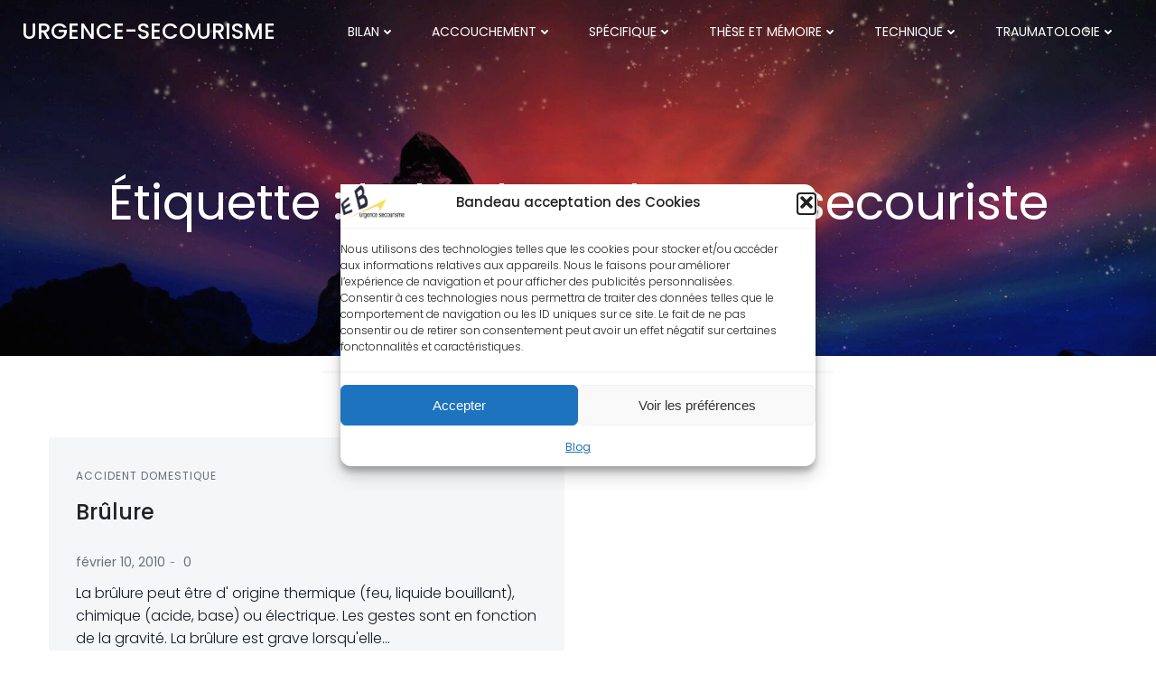

--- FILE ---
content_type: text/html; charset=utf-8
request_url: https://www.google.com/recaptcha/api2/aframe
body_size: 267
content:
<!DOCTYPE HTML><html><head><meta http-equiv="content-type" content="text/html; charset=UTF-8"></head><body><script nonce="CxRJxpKMrIbaq-a9k0MpNg">/** Anti-fraud and anti-abuse applications only. See google.com/recaptcha */ try{var clients={'sodar':'https://pagead2.googlesyndication.com/pagead/sodar?'};window.addEventListener("message",function(a){try{if(a.source===window.parent){var b=JSON.parse(a.data);var c=clients[b['id']];if(c){var d=document.createElement('img');d.src=c+b['params']+'&rc='+(localStorage.getItem("rc::a")?sessionStorage.getItem("rc::b"):"");window.document.body.appendChild(d);sessionStorage.setItem("rc::e",parseInt(sessionStorage.getItem("rc::e")||0)+1);localStorage.setItem("rc::h",'1768913391720');}}}catch(b){}});window.parent.postMessage("_grecaptcha_ready", "*");}catch(b){}</script></body></html>